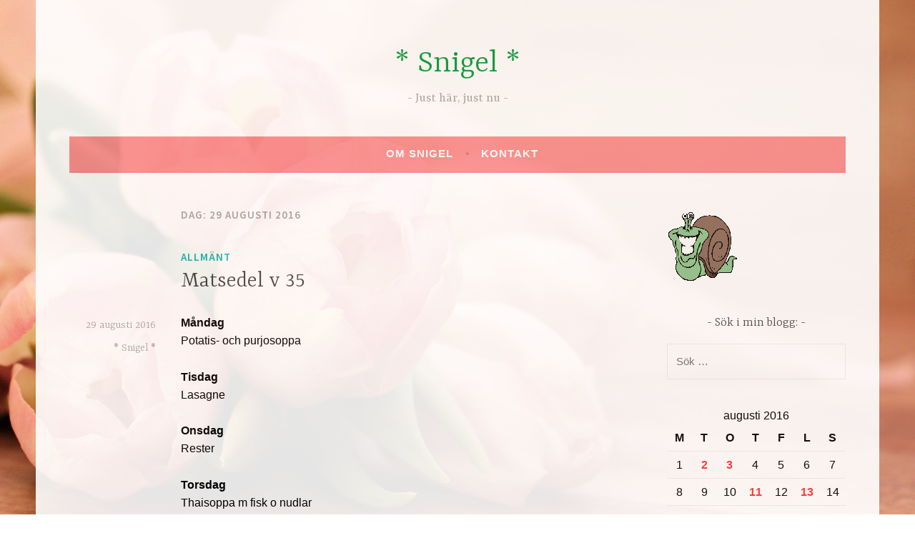

--- FILE ---
content_type: text/html; charset=UTF-8
request_url: https://snigelland.se/2016/08/29/
body_size: 11913
content:
<!DOCTYPE html>
<html lang="sv-SE">
<head>
<meta charset="UTF-8">
<meta name="viewport" content="width=device-width, initial-scale=1">
<link rel="profile" href="http://gmpg.org/xfn/11">

<title>29 augusti 2016 &#8211; * Snigel *</title>
<meta name='robots' content='max-image-preview:large' />
<link rel='dns-prefetch' href='//fonts.googleapis.com' />
<link rel="alternate" type="application/rss+xml" title="* Snigel * &raquo; Webbflöde" href="https://snigelland.se/feed/" />
<link rel="alternate" type="application/rss+xml" title="* Snigel * &raquo; Kommentarsflöde" href="https://snigelland.se/comments/feed/" />
<style id='wp-img-auto-sizes-contain-inline-css' type='text/css'>
img:is([sizes=auto i],[sizes^="auto," i]){contain-intrinsic-size:3000px 1500px}
/*# sourceURL=wp-img-auto-sizes-contain-inline-css */
</style>
<style id='wp-emoji-styles-inline-css' type='text/css'>

	img.wp-smiley, img.emoji {
		display: inline !important;
		border: none !important;
		box-shadow: none !important;
		height: 1em !important;
		width: 1em !important;
		margin: 0 0.07em !important;
		vertical-align: -0.1em !important;
		background: none !important;
		padding: 0 !important;
	}
/*# sourceURL=wp-emoji-styles-inline-css */
</style>
<style id='wp-block-library-inline-css' type='text/css'>
:root{--wp-block-synced-color:#7a00df;--wp-block-synced-color--rgb:122,0,223;--wp-bound-block-color:var(--wp-block-synced-color);--wp-editor-canvas-background:#ddd;--wp-admin-theme-color:#007cba;--wp-admin-theme-color--rgb:0,124,186;--wp-admin-theme-color-darker-10:#006ba1;--wp-admin-theme-color-darker-10--rgb:0,107,160.5;--wp-admin-theme-color-darker-20:#005a87;--wp-admin-theme-color-darker-20--rgb:0,90,135;--wp-admin-border-width-focus:2px}@media (min-resolution:192dpi){:root{--wp-admin-border-width-focus:1.5px}}.wp-element-button{cursor:pointer}:root .has-very-light-gray-background-color{background-color:#eee}:root .has-very-dark-gray-background-color{background-color:#313131}:root .has-very-light-gray-color{color:#eee}:root .has-very-dark-gray-color{color:#313131}:root .has-vivid-green-cyan-to-vivid-cyan-blue-gradient-background{background:linear-gradient(135deg,#00d084,#0693e3)}:root .has-purple-crush-gradient-background{background:linear-gradient(135deg,#34e2e4,#4721fb 50%,#ab1dfe)}:root .has-hazy-dawn-gradient-background{background:linear-gradient(135deg,#faaca8,#dad0ec)}:root .has-subdued-olive-gradient-background{background:linear-gradient(135deg,#fafae1,#67a671)}:root .has-atomic-cream-gradient-background{background:linear-gradient(135deg,#fdd79a,#004a59)}:root .has-nightshade-gradient-background{background:linear-gradient(135deg,#330968,#31cdcf)}:root .has-midnight-gradient-background{background:linear-gradient(135deg,#020381,#2874fc)}:root{--wp--preset--font-size--normal:16px;--wp--preset--font-size--huge:42px}.has-regular-font-size{font-size:1em}.has-larger-font-size{font-size:2.625em}.has-normal-font-size{font-size:var(--wp--preset--font-size--normal)}.has-huge-font-size{font-size:var(--wp--preset--font-size--huge)}.has-text-align-center{text-align:center}.has-text-align-left{text-align:left}.has-text-align-right{text-align:right}.has-fit-text{white-space:nowrap!important}#end-resizable-editor-section{display:none}.aligncenter{clear:both}.items-justified-left{justify-content:flex-start}.items-justified-center{justify-content:center}.items-justified-right{justify-content:flex-end}.items-justified-space-between{justify-content:space-between}.screen-reader-text{border:0;clip-path:inset(50%);height:1px;margin:-1px;overflow:hidden;padding:0;position:absolute;width:1px;word-wrap:normal!important}.screen-reader-text:focus{background-color:#ddd;clip-path:none;color:#444;display:block;font-size:1em;height:auto;left:5px;line-height:normal;padding:15px 23px 14px;text-decoration:none;top:5px;width:auto;z-index:100000}html :where(.has-border-color){border-style:solid}html :where([style*=border-top-color]){border-top-style:solid}html :where([style*=border-right-color]){border-right-style:solid}html :where([style*=border-bottom-color]){border-bottom-style:solid}html :where([style*=border-left-color]){border-left-style:solid}html :where([style*=border-width]){border-style:solid}html :where([style*=border-top-width]){border-top-style:solid}html :where([style*=border-right-width]){border-right-style:solid}html :where([style*=border-bottom-width]){border-bottom-style:solid}html :where([style*=border-left-width]){border-left-style:solid}html :where(img[class*=wp-image-]){height:auto;max-width:100%}:where(figure){margin:0 0 1em}html :where(.is-position-sticky){--wp-admin--admin-bar--position-offset:var(--wp-admin--admin-bar--height,0px)}@media screen and (max-width:600px){html :where(.is-position-sticky){--wp-admin--admin-bar--position-offset:0px}}

/*# sourceURL=wp-block-library-inline-css */
</style><style id='wp-block-paragraph-inline-css' type='text/css'>
.is-small-text{font-size:.875em}.is-regular-text{font-size:1em}.is-large-text{font-size:2.25em}.is-larger-text{font-size:3em}.has-drop-cap:not(:focus):first-letter{float:left;font-size:8.4em;font-style:normal;font-weight:100;line-height:.68;margin:.05em .1em 0 0;text-transform:uppercase}body.rtl .has-drop-cap:not(:focus):first-letter{float:none;margin-left:.1em}p.has-drop-cap.has-background{overflow:hidden}:root :where(p.has-background){padding:1.25em 2.375em}:where(p.has-text-color:not(.has-link-color)) a{color:inherit}p.has-text-align-left[style*="writing-mode:vertical-lr"],p.has-text-align-right[style*="writing-mode:vertical-rl"]{rotate:180deg}
/*# sourceURL=https://snigelland.se/wp-includes/blocks/paragraph/style.min.css */
</style>
<style id='global-styles-inline-css' type='text/css'>
:root{--wp--preset--aspect-ratio--square: 1;--wp--preset--aspect-ratio--4-3: 4/3;--wp--preset--aspect-ratio--3-4: 3/4;--wp--preset--aspect-ratio--3-2: 3/2;--wp--preset--aspect-ratio--2-3: 2/3;--wp--preset--aspect-ratio--16-9: 16/9;--wp--preset--aspect-ratio--9-16: 9/16;--wp--preset--color--black: #000000;--wp--preset--color--cyan-bluish-gray: #abb8c3;--wp--preset--color--white: #ffffff;--wp--preset--color--pale-pink: #f78da7;--wp--preset--color--vivid-red: #cf2e2e;--wp--preset--color--luminous-vivid-orange: #ff6900;--wp--preset--color--luminous-vivid-amber: #fcb900;--wp--preset--color--light-green-cyan: #7bdcb5;--wp--preset--color--vivid-green-cyan: #00d084;--wp--preset--color--pale-cyan-blue: #8ed1fc;--wp--preset--color--vivid-cyan-blue: #0693e3;--wp--preset--color--vivid-purple: #9b51e0;--wp--preset--gradient--vivid-cyan-blue-to-vivid-purple: linear-gradient(135deg,rgb(6,147,227) 0%,rgb(155,81,224) 100%);--wp--preset--gradient--light-green-cyan-to-vivid-green-cyan: linear-gradient(135deg,rgb(122,220,180) 0%,rgb(0,208,130) 100%);--wp--preset--gradient--luminous-vivid-amber-to-luminous-vivid-orange: linear-gradient(135deg,rgb(252,185,0) 0%,rgb(255,105,0) 100%);--wp--preset--gradient--luminous-vivid-orange-to-vivid-red: linear-gradient(135deg,rgb(255,105,0) 0%,rgb(207,46,46) 100%);--wp--preset--gradient--very-light-gray-to-cyan-bluish-gray: linear-gradient(135deg,rgb(238,238,238) 0%,rgb(169,184,195) 100%);--wp--preset--gradient--cool-to-warm-spectrum: linear-gradient(135deg,rgb(74,234,220) 0%,rgb(151,120,209) 20%,rgb(207,42,186) 40%,rgb(238,44,130) 60%,rgb(251,105,98) 80%,rgb(254,248,76) 100%);--wp--preset--gradient--blush-light-purple: linear-gradient(135deg,rgb(255,206,236) 0%,rgb(152,150,240) 100%);--wp--preset--gradient--blush-bordeaux: linear-gradient(135deg,rgb(254,205,165) 0%,rgb(254,45,45) 50%,rgb(107,0,62) 100%);--wp--preset--gradient--luminous-dusk: linear-gradient(135deg,rgb(255,203,112) 0%,rgb(199,81,192) 50%,rgb(65,88,208) 100%);--wp--preset--gradient--pale-ocean: linear-gradient(135deg,rgb(255,245,203) 0%,rgb(182,227,212) 50%,rgb(51,167,181) 100%);--wp--preset--gradient--electric-grass: linear-gradient(135deg,rgb(202,248,128) 0%,rgb(113,206,126) 100%);--wp--preset--gradient--midnight: linear-gradient(135deg,rgb(2,3,129) 0%,rgb(40,116,252) 100%);--wp--preset--font-size--small: 13px;--wp--preset--font-size--medium: 20px;--wp--preset--font-size--large: 36px;--wp--preset--font-size--x-large: 42px;--wp--preset--spacing--20: 0.44rem;--wp--preset--spacing--30: 0.67rem;--wp--preset--spacing--40: 1rem;--wp--preset--spacing--50: 1.5rem;--wp--preset--spacing--60: 2.25rem;--wp--preset--spacing--70: 3.38rem;--wp--preset--spacing--80: 5.06rem;--wp--preset--shadow--natural: 6px 6px 9px rgba(0, 0, 0, 0.2);--wp--preset--shadow--deep: 12px 12px 50px rgba(0, 0, 0, 0.4);--wp--preset--shadow--sharp: 6px 6px 0px rgba(0, 0, 0, 0.2);--wp--preset--shadow--outlined: 6px 6px 0px -3px rgb(255, 255, 255), 6px 6px rgb(0, 0, 0);--wp--preset--shadow--crisp: 6px 6px 0px rgb(0, 0, 0);}:where(.is-layout-flex){gap: 0.5em;}:where(.is-layout-grid){gap: 0.5em;}body .is-layout-flex{display: flex;}.is-layout-flex{flex-wrap: wrap;align-items: center;}.is-layout-flex > :is(*, div){margin: 0;}body .is-layout-grid{display: grid;}.is-layout-grid > :is(*, div){margin: 0;}:where(.wp-block-columns.is-layout-flex){gap: 2em;}:where(.wp-block-columns.is-layout-grid){gap: 2em;}:where(.wp-block-post-template.is-layout-flex){gap: 1.25em;}:where(.wp-block-post-template.is-layout-grid){gap: 1.25em;}.has-black-color{color: var(--wp--preset--color--black) !important;}.has-cyan-bluish-gray-color{color: var(--wp--preset--color--cyan-bluish-gray) !important;}.has-white-color{color: var(--wp--preset--color--white) !important;}.has-pale-pink-color{color: var(--wp--preset--color--pale-pink) !important;}.has-vivid-red-color{color: var(--wp--preset--color--vivid-red) !important;}.has-luminous-vivid-orange-color{color: var(--wp--preset--color--luminous-vivid-orange) !important;}.has-luminous-vivid-amber-color{color: var(--wp--preset--color--luminous-vivid-amber) !important;}.has-light-green-cyan-color{color: var(--wp--preset--color--light-green-cyan) !important;}.has-vivid-green-cyan-color{color: var(--wp--preset--color--vivid-green-cyan) !important;}.has-pale-cyan-blue-color{color: var(--wp--preset--color--pale-cyan-blue) !important;}.has-vivid-cyan-blue-color{color: var(--wp--preset--color--vivid-cyan-blue) !important;}.has-vivid-purple-color{color: var(--wp--preset--color--vivid-purple) !important;}.has-black-background-color{background-color: var(--wp--preset--color--black) !important;}.has-cyan-bluish-gray-background-color{background-color: var(--wp--preset--color--cyan-bluish-gray) !important;}.has-white-background-color{background-color: var(--wp--preset--color--white) !important;}.has-pale-pink-background-color{background-color: var(--wp--preset--color--pale-pink) !important;}.has-vivid-red-background-color{background-color: var(--wp--preset--color--vivid-red) !important;}.has-luminous-vivid-orange-background-color{background-color: var(--wp--preset--color--luminous-vivid-orange) !important;}.has-luminous-vivid-amber-background-color{background-color: var(--wp--preset--color--luminous-vivid-amber) !important;}.has-light-green-cyan-background-color{background-color: var(--wp--preset--color--light-green-cyan) !important;}.has-vivid-green-cyan-background-color{background-color: var(--wp--preset--color--vivid-green-cyan) !important;}.has-pale-cyan-blue-background-color{background-color: var(--wp--preset--color--pale-cyan-blue) !important;}.has-vivid-cyan-blue-background-color{background-color: var(--wp--preset--color--vivid-cyan-blue) !important;}.has-vivid-purple-background-color{background-color: var(--wp--preset--color--vivid-purple) !important;}.has-black-border-color{border-color: var(--wp--preset--color--black) !important;}.has-cyan-bluish-gray-border-color{border-color: var(--wp--preset--color--cyan-bluish-gray) !important;}.has-white-border-color{border-color: var(--wp--preset--color--white) !important;}.has-pale-pink-border-color{border-color: var(--wp--preset--color--pale-pink) !important;}.has-vivid-red-border-color{border-color: var(--wp--preset--color--vivid-red) !important;}.has-luminous-vivid-orange-border-color{border-color: var(--wp--preset--color--luminous-vivid-orange) !important;}.has-luminous-vivid-amber-border-color{border-color: var(--wp--preset--color--luminous-vivid-amber) !important;}.has-light-green-cyan-border-color{border-color: var(--wp--preset--color--light-green-cyan) !important;}.has-vivid-green-cyan-border-color{border-color: var(--wp--preset--color--vivid-green-cyan) !important;}.has-pale-cyan-blue-border-color{border-color: var(--wp--preset--color--pale-cyan-blue) !important;}.has-vivid-cyan-blue-border-color{border-color: var(--wp--preset--color--vivid-cyan-blue) !important;}.has-vivid-purple-border-color{border-color: var(--wp--preset--color--vivid-purple) !important;}.has-vivid-cyan-blue-to-vivid-purple-gradient-background{background: var(--wp--preset--gradient--vivid-cyan-blue-to-vivid-purple) !important;}.has-light-green-cyan-to-vivid-green-cyan-gradient-background{background: var(--wp--preset--gradient--light-green-cyan-to-vivid-green-cyan) !important;}.has-luminous-vivid-amber-to-luminous-vivid-orange-gradient-background{background: var(--wp--preset--gradient--luminous-vivid-amber-to-luminous-vivid-orange) !important;}.has-luminous-vivid-orange-to-vivid-red-gradient-background{background: var(--wp--preset--gradient--luminous-vivid-orange-to-vivid-red) !important;}.has-very-light-gray-to-cyan-bluish-gray-gradient-background{background: var(--wp--preset--gradient--very-light-gray-to-cyan-bluish-gray) !important;}.has-cool-to-warm-spectrum-gradient-background{background: var(--wp--preset--gradient--cool-to-warm-spectrum) !important;}.has-blush-light-purple-gradient-background{background: var(--wp--preset--gradient--blush-light-purple) !important;}.has-blush-bordeaux-gradient-background{background: var(--wp--preset--gradient--blush-bordeaux) !important;}.has-luminous-dusk-gradient-background{background: var(--wp--preset--gradient--luminous-dusk) !important;}.has-pale-ocean-gradient-background{background: var(--wp--preset--gradient--pale-ocean) !important;}.has-electric-grass-gradient-background{background: var(--wp--preset--gradient--electric-grass) !important;}.has-midnight-gradient-background{background: var(--wp--preset--gradient--midnight) !important;}.has-small-font-size{font-size: var(--wp--preset--font-size--small) !important;}.has-medium-font-size{font-size: var(--wp--preset--font-size--medium) !important;}.has-large-font-size{font-size: var(--wp--preset--font-size--large) !important;}.has-x-large-font-size{font-size: var(--wp--preset--font-size--x-large) !important;}
/*# sourceURL=global-styles-inline-css */
</style>

<style id='classic-theme-styles-inline-css' type='text/css'>
/*! This file is auto-generated */
.wp-block-button__link{color:#fff;background-color:#32373c;border-radius:9999px;box-shadow:none;text-decoration:none;padding:calc(.667em + 2px) calc(1.333em + 2px);font-size:1.125em}.wp-block-file__button{background:#32373c;color:#fff;text-decoration:none}
/*# sourceURL=/wp-includes/css/classic-themes.min.css */
</style>
<link rel='stylesheet' id='contact-form-7-css' href='https://snigelland.se/wp-content/plugins/contact-form-7/includes/css/styles.css?ver=6.1.4' type='text/css' media='all' />
<link rel='stylesheet' id='dara-style-css' href='https://snigelland.se/wp-content/themes/dara/style.css?ver=6.9' type='text/css' media='all' />
<link rel='stylesheet' id='dara-fonts-css' href='https://fonts.googleapis.com/css?family=Source+Sans+Pro%3A300%2C300italic%2C400%2C400italic%2C600%7CYrsa%3A300%2C400%2C700&#038;subset=latin%2Clatin-ext' type='text/css' media='all' />
<link rel='stylesheet' id='genericons-css' href='https://snigelland.se/wp-content/themes/dara/assets/genericons/genericons.css?ver=3.4.1' type='text/css' media='all' />
<link rel='stylesheet' id='__EPYT__style-css' href='https://snigelland.se/wp-content/plugins/youtube-embed-plus/styles/ytprefs.min.css?ver=14.2.4' type='text/css' media='all' />
<style id='__EPYT__style-inline-css' type='text/css'>

                .epyt-gallery-thumb {
                        width: 33.333%;
                }
                
/*# sourceURL=__EPYT__style-inline-css */
</style>
<script type="text/javascript" src="https://snigelland.se/wp-includes/js/jquery/jquery.min.js?ver=3.7.1" id="jquery-core-js"></script>
<script type="text/javascript" src="https://snigelland.se/wp-includes/js/jquery/jquery-migrate.min.js?ver=3.4.1" id="jquery-migrate-js"></script>
<script type="text/javascript" id="__ytprefs__-js-extra">
/* <![CDATA[ */
var _EPYT_ = {"ajaxurl":"https://snigelland.se/wp-admin/admin-ajax.php","security":"72fac8a9cd","gallery_scrolloffset":"20","eppathtoscripts":"https://snigelland.se/wp-content/plugins/youtube-embed-plus/scripts/","eppath":"https://snigelland.se/wp-content/plugins/youtube-embed-plus/","epresponsiveselector":"[\"iframe.__youtube_prefs_widget__\"]","epdovol":"1","version":"14.2.4","evselector":"iframe.__youtube_prefs__[src], iframe[src*=\"youtube.com/embed/\"], iframe[src*=\"youtube-nocookie.com/embed/\"]","ajax_compat":"","maxres_facade":"eager","ytapi_load":"light","pause_others":"","stopMobileBuffer":"1","facade_mode":"","not_live_on_channel":""};
//# sourceURL=__ytprefs__-js-extra
/* ]]> */
</script>
<script type="text/javascript" src="https://snigelland.se/wp-content/plugins/youtube-embed-plus/scripts/ytprefs.min.js?ver=14.2.4" id="__ytprefs__-js"></script>
<link rel="https://api.w.org/" href="https://snigelland.se/wp-json/" /><link rel="EditURI" type="application/rsd+xml" title="RSD" href="https://snigelland.se/xmlrpc.php?rsd" />
<meta name="generator" content="WordPress 6.9" />
		<!-- Start of StatCounter Code -->
		<script>
			<!--
			var sc_project=7299306;
			var sc_security="3144191e";
					</script>
        <script type="text/javascript" src="https://www.statcounter.com/counter/counter.js" async></script>
		<noscript><div class="statcounter"><a title="web analytics" href="https://statcounter.com/"><img class="statcounter" src="https://c.statcounter.com/7299306/0/3144191e/0/" alt="web analytics" /></a></div></noscript>
		<!-- End of StatCounter Code -->
		<style type="text/css">.recentcomments a{display:inline !important;padding:0 !important;margin:0 !important;}</style>	<style type="text/css">
			.site-title a {
			color: #039e3b;
		}
		</style>
	<style type="text/css" id="custom-background-css">
body.custom-background { background-color: #ffffff; background-image: url("https://snigelland.se/wp-content/uploads/2020/01/bg1-tulips.jpg"); background-position: left top; background-size: cover; background-repeat: no-repeat; background-attachment: fixed; }
</style>
			<style type="text/css" id="wp-custom-css">
			a {
	color: #ff3333;
	text-decoration: none;
}
a:hover,
a:focus,
a:active {
	color: #ff3333;
	text-decoration: underline;
}
a img {
	border: #ff3333 1px; 
}
body,
button,
input,
select,
textarea {
	color: #000000;
	font-family: "Verdana", Helvetica, sans-serif;
	font-size: 16px; 
	font-weight: 300; 
	line-height: 1.6; 
}
hr {
	border: 0;
	height: 1px;
	margin: 1.6em 0;
	background-color: #a9a9a9; 
}
.main-navigation {
	background-color: #fa8e8e;
	border-bottom: 2px solid rgba(0, 0, 0, 0.03);
	color: #fff;
	display: block;
	padding: 0 1em;
}
.site-content,
.attachment.page .site-content, 
.site-header, .site-footer {
	background-color: #fff;
	padding: 1.6em 4%;
	opacity: 0.9; 
}
.footer-widget-area {
	background-color: #ffffff;
	border-top: 1px solid #eee;
	padding: 3.2em 4% 1.6em;
	margin: 0; 
	opacity: 0.9; 
}
img { 
	opacity: 1; 
	}
		</style>
		</head>

<body class="archive date custom-background wp-theme-dara hfeed not-multi-author display-header-text">
<div id="page" class="site">
	<a class="skip-link screen-reader-text" href="#content">Hoppa till innehåll</a>

	<header id="masthead" class="site-header" role="banner">

		
				<div class="site-branding">
										<p class="site-title"><a href="https://snigelland.se/" rel="home">* Snigel *</a></p>
							<p class="site-description">Just här, just nu</p>
			
					</div><!-- .site-branding -->

		<nav id="site-navigation" class="main-navigation" role="navigation">
	<button class="menu-toggle" aria-controls="top-menu" aria-expanded="false">Meny</button>
	<div id="top-menu" class="menu"><ul>
<li class="page_item page-item-2"><a href="https://snigelland.se/om/">Om Snigel</a></li>
<li class="page_item page-item-1294"><a href="https://snigelland.se/kontakt/">Kontakt</a></li>
</ul></div>
	</nav>

	</header>

	
	<div id="content" class="site-content">

	<div id="primary" class="content-area">
		<main id="main" class="site-main" role="main">

		
			<header class="page-header">
				<h1 class="page-title">Dag: <span>29 augusti 2016</span></h1>			</header>
			
<article id="post-14583" class="post-14583 post type-post status-publish format-standard hentry category-allmant without-featured-image">
	
	<header class="entry-header">
		<span class="cat-links"><a href="https://snigelland.se/category/allmant/" rel="category tag">Allmänt</a></span><h2 class="entry-title"><a href="https://snigelland.se/2016/08/29/matsedel-v-35/" rel="bookmark">Matsedel v 35</a></h2>	</header>

	<div class="entry-body">
							<div class="entry-meta">
			<span class="posted-on"><a href="https://snigelland.se/2016/08/29/matsedel-v-35/" rel="bookmark"><time class="entry-date published" datetime="2016-08-29T08:09:47+02:00">29 augusti 2016</time><time class="updated" datetime="2016-09-01T11:08:21+02:00">01 september 2016</time></a></span><span class="byline"> <span class="author vcard"><a class="url fn n" href="https://snigelland.se/author/admin/">* Snigel *</a></span></span>		</div><!-- .entry-meta -->		
		<div class="entry-content">
			<p><strong>Måndag</strong><br />
Potatis- och purjosoppa</p>
<p><strong>Tisdag</strong><br />
Lasagne</p>
<p><strong>Onsdag</strong><br />
Rester</p>
<p><strong>Torsdag</strong><br />
Thaisoppa m fisk o nudlar</p>
<p><strong>Fredag</strong><br />
Ugnskotlett m klyftpot</p>
		</div>

			<footer class="entry-footer">
			</footer><!-- .entry-footer -->
		
	</div><!-- .entry-body -->
</article><!-- #post-## -->

<article id="post-14581" class="post-14581 post type-post status-publish format-standard hentry category-allmant category-foto without-featured-image">
	
	<header class="entry-header">
		<span class="cat-links"><a href="https://snigelland.se/category/allmant/" rel="category tag">Allmänt</a>, <a href="https://snigelland.se/category/foto/" rel="category tag">Foto</a></span><h2 class="entry-title"><a href="https://snigelland.se/2016/08/29/snart-sa/" rel="bookmark">Snart så</a></h2>	</header>

	<div class="entry-body">
							<div class="entry-meta">
			<span class="posted-on"><a href="https://snigelland.se/2016/08/29/snart-sa/" rel="bookmark"><time class="entry-date published updated" datetime="2016-08-29T08:04:31+02:00">29 augusti 2016</time></a></span><span class="byline"> <span class="author vcard"><a class="url fn n" href="https://snigelland.se/author/admin/">* Snigel *</a></span></span>		</div><!-- .entry-meta -->		
		<div class="entry-content">
			<p><img fetchpriority="high" decoding="async" class="aligncenter size-medium wp-image-14580" src="https://snigelland.se/wp-content/uploads/2016/08/20160829_072514-500x281.jpg" alt="20160829_072514" width="500" height="281" srcset="https://snigelland.se/wp-content/uploads/2016/08/20160829_072514-500x281.jpg 500w, https://snigelland.se/wp-content/uploads/2016/08/20160829_072514-200x113.jpg 200w, https://snigelland.se/wp-content/uploads/2016/08/20160829_072514-1024x576.jpg 1024w, https://snigelland.se/wp-content/uploads/2016/08/20160829_072514-1200x675.jpg 1200w" sizes="(max-width: 500px) 100vw, 500px" />I morse var det bara fukt på bilrutorna (ni ser väl zickzackmönstret jag ritat med fingret bredvid torkarens nedre del?) men det kan bli frost vilken dag som helst, även hos mig. Jag hör att det redan frostat hos andra, men jag har klarat mig hittills. (Jag fick skrapa sidorutorna i alla fall, för att få bort vattnet, så jag kunde se något i korsningarna.)</p>
<p>Planerade veckans matsedel redan förra veckan (!!!) men det kan bli ändringar &#8211; som vanligt. Jag brukar ju utgå ifrån vad som är på extrapris innevarande vecka, men har inte tillgång till reklambladet förrän idag. Under helgen har jag skrivit upp en del varor som tagit slut hemma hos mig eller åtminstone snart gör det.</p>
<p>Dagens väder verkar bli soligt, men kallt. Det beror på de kalla nätterna. Flera nätter i rad har det bara varit någon plusgrad hos mig, och &#8211; som jag skrev tidigare &#8211; på vissa ställen har det redan varit frost. Brukar inte augusti räknas som sommarmånad? Vissa år har det ju varit varmt långt in i september, eller minns jag fel?</p>
<p>[tags]höst, skrapa bilrutor, matsedel, kalla nätter[/tags]</p>
		</div>

			<footer class="entry-footer">
			</footer><!-- .entry-footer -->
		
	</div><!-- .entry-body -->
</article><!-- #post-## -->

		</main>
	</div>

<aside id="secondary" class="widget-area" role="complementary">
	<aside id="simpleimage-2" class="widget widget_simpleimage">

	<p class="simple-image">
		<img width="100" height="100" src="https://snigelland.se/wp-content/uploads/2013/08/snigel_100x100.gif" class="attachment-full size-full" alt="" decoding="async" loading="lazy" />	</p>


</aside><aside id="search-2" class="widget widget_search"><h3 class="widget-title">Sök i min blogg:</h3><form role="search" method="get" class="search-form" action="https://snigelland.se/">
				<label>
					<span class="screen-reader-text">Sök efter:</span>
					<input type="search" class="search-field" placeholder="Sök …" value="" name="s" />
				</label>
				<input type="submit" class="search-submit" value="Sök" />
			</form></aside><aside id="calendar-3" class="widget widget_calendar"><div id="calendar_wrap" class="calendar_wrap"><table id="wp-calendar" class="wp-calendar-table">
	<caption>augusti 2016</caption>
	<thead>
	<tr>
		<th scope="col" aria-label="måndag">M</th>
		<th scope="col" aria-label="tisdag">T</th>
		<th scope="col" aria-label="onsdag">O</th>
		<th scope="col" aria-label="torsdag">T</th>
		<th scope="col" aria-label="fredag">F</th>
		<th scope="col" aria-label="lördag">L</th>
		<th scope="col" aria-label="söndag">S</th>
	</tr>
	</thead>
	<tbody>
	<tr><td>1</td><td><a href="https://snigelland.se/2016/08/02/" aria-label="Inlägg publicerade den 2 August 2016">2</a></td><td><a href="https://snigelland.se/2016/08/03/" aria-label="Inlägg publicerade den 3 August 2016">3</a></td><td>4</td><td>5</td><td>6</td><td>7</td>
	</tr>
	<tr>
		<td>8</td><td>9</td><td>10</td><td><a href="https://snigelland.se/2016/08/11/" aria-label="Inlägg publicerade den 11 August 2016">11</a></td><td>12</td><td><a href="https://snigelland.se/2016/08/13/" aria-label="Inlägg publicerade den 13 August 2016">13</a></td><td>14</td>
	</tr>
	<tr>
		<td><a href="https://snigelland.se/2016/08/15/" aria-label="Inlägg publicerade den 15 August 2016">15</a></td><td><a href="https://snigelland.se/2016/08/16/" aria-label="Inlägg publicerade den 16 August 2016">16</a></td><td><a href="https://snigelland.se/2016/08/17/" aria-label="Inlägg publicerade den 17 August 2016">17</a></td><td><a href="https://snigelland.se/2016/08/18/" aria-label="Inlägg publicerade den 18 August 2016">18</a></td><td><a href="https://snigelland.se/2016/08/19/" aria-label="Inlägg publicerade den 19 August 2016">19</a></td><td>20</td><td><a href="https://snigelland.se/2016/08/21/" aria-label="Inlägg publicerade den 21 August 2016">21</a></td>
	</tr>
	<tr>
		<td><a href="https://snigelland.se/2016/08/22/" aria-label="Inlägg publicerade den 22 August 2016">22</a></td><td><a href="https://snigelland.se/2016/08/23/" aria-label="Inlägg publicerade den 23 August 2016">23</a></td><td><a href="https://snigelland.se/2016/08/24/" aria-label="Inlägg publicerade den 24 August 2016">24</a></td><td><a href="https://snigelland.se/2016/08/25/" aria-label="Inlägg publicerade den 25 August 2016">25</a></td><td><a href="https://snigelland.se/2016/08/26/" aria-label="Inlägg publicerade den 26 August 2016">26</a></td><td><a href="https://snigelland.se/2016/08/27/" aria-label="Inlägg publicerade den 27 August 2016">27</a></td><td><a href="https://snigelland.se/2016/08/28/" aria-label="Inlägg publicerade den 28 August 2016">28</a></td>
	</tr>
	<tr>
		<td><a href="https://snigelland.se/2016/08/29/" aria-label="Inlägg publicerade den 29 August 2016">29</a></td><td><a href="https://snigelland.se/2016/08/30/" aria-label="Inlägg publicerade den 30 August 2016">30</a></td><td><a href="https://snigelland.se/2016/08/31/" aria-label="Inlägg publicerade den 31 August 2016">31</a></td>
		<td class="pad" colspan="4">&nbsp;</td>
	</tr>
	</tbody>
	</table><nav aria-label="Föregående och nästa månad" class="wp-calendar-nav">
		<span class="wp-calendar-nav-prev"><a href="https://snigelland.se/2016/07/">&laquo; jul</a></span>
		<span class="pad">&nbsp;</span>
		<span class="wp-calendar-nav-next"><a href="https://snigelland.se/2016/09/">sep &raquo;</a></span>
	</nav></div></aside><aside id="recent-comments-2" class="widget widget_recent_comments"><h3 class="widget-title">Senaste kommentarer</h3><ul id="recentcomments"><li class="recentcomments"><span class="comment-author-link">* Snigel *</span> om <a href="https://snigelland.se/2026/01/08/stoppat-skrapet/#comment-16200">Stoppat skräpet</a></li><li class="recentcomments"><span class="comment-author-link">Ann-Mari</span> om <a href="https://snigelland.se/2026/01/08/stoppat-skrapet/#comment-16199">Stoppat skräpet</a></li><li class="recentcomments"><span class="comment-author-link">* Snigel *</span> om <a href="https://snigelland.se/2026/01/08/stoppat-skrapet/#comment-16198">Stoppat skräpet</a></li><li class="recentcomments"><span class="comment-author-link">Ann-Mari</span> om <a href="https://snigelland.se/2026/01/08/stoppat-skrapet/#comment-16193">Stoppat skräpet</a></li><li class="recentcomments"><span class="comment-author-link">* Snigel *</span> om <a href="https://snigelland.se/2026/01/08/stoppat-skrapet/#comment-16192">Stoppat skräpet</a></li><li class="recentcomments"><span class="comment-author-link">Ann-Mari</span> om <a href="https://snigelland.se/2026/01/08/stoppat-skrapet/#comment-16191">Stoppat skräpet</a></li><li class="recentcomments"><span class="comment-author-link">* Snigel *</span> om <a href="https://snigelland.se/2025/12/29/klamdag-3/#comment-16157">Klämdag</a></li><li class="recentcomments"><span class="comment-author-link"><a href="https://astanet.se" class="url" rel="ugc external nofollow">Asta</a></span> om <a href="https://snigelland.se/2025/12/29/klamdag-3/#comment-16149">Klämdag</a></li><li class="recentcomments"><span class="comment-author-link">* Snigel *</span> om <a href="https://snigelland.se/2025/12/09/uppehall-3/#comment-16001">Uppehåll</a></li><li class="recentcomments"><span class="comment-author-link"><a href="https://astanet.se" class="url" rel="ugc external nofollow">Asta</a></span> om <a href="https://snigelland.se/2025/12/09/uppehall-3/#comment-15993">Uppehåll</a></li></ul></aside><aside id="block-16" class="widget widget_block widget_text">
<p><strong>Matsedel </strong></p>
</aside><aside id="block-17" class="widget widget_block widget_text">
<p><strong>Måndag </strong><br>Spansk kycklinggryta m ris</p>
</aside><aside id="block-18" class="widget widget_block widget_text">
<p><strong>Tisdag</strong><br>Rester</p>
</aside><aside id="block-19" class="widget widget_block widget_text">
<p><strong>Onsdag</strong><br>Ugnskorv m grönsaksgratäng</p>
</aside><aside id="block-20" class="widget widget_block widget_text">
<p><strong>Torsdag</strong><br>Rester</p>
</aside><aside id="block-21" class="widget widget_block widget_text">
<p><strong>Fredag </strong><br>Mer rester? </p>
</aside></aside>

	</div>

	
<div id="tertiary" class="widget-area footer-widget-area" role="complementary">
		<div id="widget-area-2" class="widget-area">
		<aside id="categories-348658894" class="widget widget_categories"><h3 class="widget-title">Kategorier</h3><form action="https://snigelland.se" method="get"><label class="screen-reader-text" for="cat">Kategorier</label><select  name='cat' id='cat' class='postform'>
	<option value='-1'>Välj kategori</option>
	<option class="level-0" value="1">Allmänt</option>
	<option class="level-0" value="11">Dagens outfit</option>
	<option class="level-0" value="7">Foto</option>
	<option class="level-0" value="6">Katter</option>
	<option class="level-0" value="51">Matsedel</option>
	<option class="level-0" value="8">Utmaningar</option>
	<option class="level-0" value="5">YouTube</option>
</select>
</form><script type="text/javascript">
/* <![CDATA[ */

( ( dropdownId ) => {
	const dropdown = document.getElementById( dropdownId );
	function onSelectChange() {
		setTimeout( () => {
			if ( 'escape' === dropdown.dataset.lastkey ) {
				return;
			}
			if ( dropdown.value && parseInt( dropdown.value ) > 0 && dropdown instanceof HTMLSelectElement ) {
				dropdown.parentElement.submit();
			}
		}, 250 );
	}
	function onKeyUp( event ) {
		if ( 'Escape' === event.key ) {
			dropdown.dataset.lastkey = 'escape';
		} else {
			delete dropdown.dataset.lastkey;
		}
	}
	function onClick() {
		delete dropdown.dataset.lastkey;
	}
	dropdown.addEventListener( 'keyup', onKeyUp );
	dropdown.addEventListener( 'click', onClick );
	dropdown.addEventListener( 'change', onSelectChange );
})( "cat" );

//# sourceURL=WP_Widget_Categories%3A%3Awidget
/* ]]> */
</script>
</aside>	</div><!-- #widget-area-2 -->
	
		<div id="widget-area-3" class="widget-area">
		<aside id="pages-5" class="widget widget_pages"><h3 class="widget-title">Sidor</h3>
			<ul>
				<li class="page_item page-item-2"><a href="https://snigelland.se/om/">Om Snigel</a></li>
<li class="page_item page-item-1294"><a href="https://snigelland.se/kontakt/">Kontakt</a></li>
			</ul>

			</aside>	</div><!-- #widget-area-3 -->
	
		<div id="widget-area-4" class="widget-area">
		<aside id="archives-5" class="widget widget_archive"><h3 class="widget-title">Arkiv</h3>		<label class="screen-reader-text" for="archives-dropdown-5">Arkiv</label>
		<select id="archives-dropdown-5" name="archive-dropdown">
			
			<option value="">Välj månad</option>
				<option value='https://snigelland.se/2026/01/'> januari 2026 </option>
	<option value='https://snigelland.se/2025/12/'> december 2025 </option>
	<option value='https://snigelland.se/2025/11/'> november 2025 </option>
	<option value='https://snigelland.se/2025/10/'> oktober 2025 </option>
	<option value='https://snigelland.se/2025/09/'> september 2025 </option>
	<option value='https://snigelland.se/2025/08/'> augusti 2025 </option>
	<option value='https://snigelland.se/2025/07/'> juli 2025 </option>
	<option value='https://snigelland.se/2025/06/'> juni 2025 </option>
	<option value='https://snigelland.se/2025/05/'> maj 2025 </option>
	<option value='https://snigelland.se/2025/04/'> april 2025 </option>
	<option value='https://snigelland.se/2025/03/'> mars 2025 </option>
	<option value='https://snigelland.se/2025/02/'> februari 2025 </option>
	<option value='https://snigelland.se/2025/01/'> januari 2025 </option>
	<option value='https://snigelland.se/2024/12/'> december 2024 </option>
	<option value='https://snigelland.se/2024/11/'> november 2024 </option>
	<option value='https://snigelland.se/2024/10/'> oktober 2024 </option>
	<option value='https://snigelland.se/2024/09/'> september 2024 </option>
	<option value='https://snigelland.se/2024/08/'> augusti 2024 </option>
	<option value='https://snigelland.se/2024/07/'> juli 2024 </option>
	<option value='https://snigelland.se/2024/06/'> juni 2024 </option>
	<option value='https://snigelland.se/2024/05/'> maj 2024 </option>
	<option value='https://snigelland.se/2024/04/'> april 2024 </option>
	<option value='https://snigelland.se/2024/03/'> mars 2024 </option>
	<option value='https://snigelland.se/2024/02/'> februari 2024 </option>
	<option value='https://snigelland.se/2024/01/'> januari 2024 </option>
	<option value='https://snigelland.se/2023/12/'> december 2023 </option>
	<option value='https://snigelland.se/2023/11/'> november 2023 </option>
	<option value='https://snigelland.se/2023/10/'> oktober 2023 </option>
	<option value='https://snigelland.se/2023/09/'> september 2023 </option>
	<option value='https://snigelland.se/2023/08/'> augusti 2023 </option>
	<option value='https://snigelland.se/2023/07/'> juli 2023 </option>
	<option value='https://snigelland.se/2023/06/'> juni 2023 </option>
	<option value='https://snigelland.se/2023/05/'> maj 2023 </option>
	<option value='https://snigelland.se/2023/04/'> april 2023 </option>
	<option value='https://snigelland.se/2023/03/'> mars 2023 </option>
	<option value='https://snigelland.se/2023/02/'> februari 2023 </option>
	<option value='https://snigelland.se/2023/01/'> januari 2023 </option>
	<option value='https://snigelland.se/2022/12/'> december 2022 </option>
	<option value='https://snigelland.se/2022/11/'> november 2022 </option>
	<option value='https://snigelland.se/2022/10/'> oktober 2022 </option>
	<option value='https://snigelland.se/2022/09/'> september 2022 </option>
	<option value='https://snigelland.se/2022/08/'> augusti 2022 </option>
	<option value='https://snigelland.se/2022/07/'> juli 2022 </option>
	<option value='https://snigelland.se/2022/06/'> juni 2022 </option>
	<option value='https://snigelland.se/2022/05/'> maj 2022 </option>
	<option value='https://snigelland.se/2022/04/'> april 2022 </option>
	<option value='https://snigelland.se/2022/03/'> mars 2022 </option>
	<option value='https://snigelland.se/2022/02/'> februari 2022 </option>
	<option value='https://snigelland.se/2022/01/'> januari 2022 </option>
	<option value='https://snigelland.se/2021/12/'> december 2021 </option>
	<option value='https://snigelland.se/2021/11/'> november 2021 </option>
	<option value='https://snigelland.se/2021/10/'> oktober 2021 </option>
	<option value='https://snigelland.se/2021/09/'> september 2021 </option>
	<option value='https://snigelland.se/2021/08/'> augusti 2021 </option>
	<option value='https://snigelland.se/2021/07/'> juli 2021 </option>
	<option value='https://snigelland.se/2021/06/'> juni 2021 </option>
	<option value='https://snigelland.se/2021/05/'> maj 2021 </option>
	<option value='https://snigelland.se/2021/04/'> april 2021 </option>
	<option value='https://snigelland.se/2021/03/'> mars 2021 </option>
	<option value='https://snigelland.se/2021/02/'> februari 2021 </option>
	<option value='https://snigelland.se/2021/01/'> januari 2021 </option>
	<option value='https://snigelland.se/2020/12/'> december 2020 </option>
	<option value='https://snigelland.se/2020/11/'> november 2020 </option>
	<option value='https://snigelland.se/2020/10/'> oktober 2020 </option>
	<option value='https://snigelland.se/2020/09/'> september 2020 </option>
	<option value='https://snigelland.se/2020/08/'> augusti 2020 </option>
	<option value='https://snigelland.se/2020/07/'> juli 2020 </option>
	<option value='https://snigelland.se/2020/06/'> juni 2020 </option>
	<option value='https://snigelland.se/2020/05/'> maj 2020 </option>
	<option value='https://snigelland.se/2020/04/'> april 2020 </option>
	<option value='https://snigelland.se/2020/03/'> mars 2020 </option>
	<option value='https://snigelland.se/2020/02/'> februari 2020 </option>
	<option value='https://snigelland.se/2020/01/'> januari 2020 </option>
	<option value='https://snigelland.se/2019/12/'> december 2019 </option>
	<option value='https://snigelland.se/2019/11/'> november 2019 </option>
	<option value='https://snigelland.se/2019/10/'> oktober 2019 </option>
	<option value='https://snigelland.se/2019/09/'> september 2019 </option>
	<option value='https://snigelland.se/2019/08/'> augusti 2019 </option>
	<option value='https://snigelland.se/2019/07/'> juli 2019 </option>
	<option value='https://snigelland.se/2019/06/'> juni 2019 </option>
	<option value='https://snigelland.se/2019/05/'> maj 2019 </option>
	<option value='https://snigelland.se/2019/04/'> april 2019 </option>
	<option value='https://snigelland.se/2019/03/'> mars 2019 </option>
	<option value='https://snigelland.se/2019/02/'> februari 2019 </option>
	<option value='https://snigelland.se/2019/01/'> januari 2019 </option>
	<option value='https://snigelland.se/2018/12/'> december 2018 </option>
	<option value='https://snigelland.se/2018/11/'> november 2018 </option>
	<option value='https://snigelland.se/2018/10/'> oktober 2018 </option>
	<option value='https://snigelland.se/2018/09/'> september 2018 </option>
	<option value='https://snigelland.se/2018/08/'> augusti 2018 </option>
	<option value='https://snigelland.se/2018/07/'> juli 2018 </option>
	<option value='https://snigelland.se/2018/06/'> juni 2018 </option>
	<option value='https://snigelland.se/2018/05/'> maj 2018 </option>
	<option value='https://snigelland.se/2018/04/'> april 2018 </option>
	<option value='https://snigelland.se/2018/03/'> mars 2018 </option>
	<option value='https://snigelland.se/2018/02/'> februari 2018 </option>
	<option value='https://snigelland.se/2018/01/'> januari 2018 </option>
	<option value='https://snigelland.se/2017/12/'> december 2017 </option>
	<option value='https://snigelland.se/2017/11/'> november 2017 </option>
	<option value='https://snigelland.se/2017/10/'> oktober 2017 </option>
	<option value='https://snigelland.se/2017/09/'> september 2017 </option>
	<option value='https://snigelland.se/2017/08/'> augusti 2017 </option>
	<option value='https://snigelland.se/2017/07/'> juli 2017 </option>
	<option value='https://snigelland.se/2017/06/'> juni 2017 </option>
	<option value='https://snigelland.se/2017/05/'> maj 2017 </option>
	<option value='https://snigelland.se/2017/04/'> april 2017 </option>
	<option value='https://snigelland.se/2017/03/'> mars 2017 </option>
	<option value='https://snigelland.se/2017/02/'> februari 2017 </option>
	<option value='https://snigelland.se/2017/01/'> januari 2017 </option>
	<option value='https://snigelland.se/2016/12/'> december 2016 </option>
	<option value='https://snigelland.se/2016/11/'> november 2016 </option>
	<option value='https://snigelland.se/2016/10/'> oktober 2016 </option>
	<option value='https://snigelland.se/2016/09/'> september 2016 </option>
	<option value='https://snigelland.se/2016/08/' selected='selected'> augusti 2016 </option>
	<option value='https://snigelland.se/2016/07/'> juli 2016 </option>
	<option value='https://snigelland.se/2016/06/'> juni 2016 </option>
	<option value='https://snigelland.se/2016/05/'> maj 2016 </option>
	<option value='https://snigelland.se/2016/04/'> april 2016 </option>
	<option value='https://snigelland.se/2016/03/'> mars 2016 </option>
	<option value='https://snigelland.se/2016/02/'> februari 2016 </option>
	<option value='https://snigelland.se/2016/01/'> januari 2016 </option>
	<option value='https://snigelland.se/2015/12/'> december 2015 </option>
	<option value='https://snigelland.se/2015/11/'> november 2015 </option>
	<option value='https://snigelland.se/2015/10/'> oktober 2015 </option>
	<option value='https://snigelland.se/2015/09/'> september 2015 </option>
	<option value='https://snigelland.se/2015/08/'> augusti 2015 </option>
	<option value='https://snigelland.se/2015/07/'> juli 2015 </option>
	<option value='https://snigelland.se/2015/06/'> juni 2015 </option>
	<option value='https://snigelland.se/2015/05/'> maj 2015 </option>
	<option value='https://snigelland.se/2015/04/'> april 2015 </option>
	<option value='https://snigelland.se/2015/03/'> mars 2015 </option>
	<option value='https://snigelland.se/2015/02/'> februari 2015 </option>
	<option value='https://snigelland.se/2015/01/'> januari 2015 </option>
	<option value='https://snigelland.se/2014/12/'> december 2014 </option>
	<option value='https://snigelland.se/2014/11/'> november 2014 </option>
	<option value='https://snigelland.se/2014/10/'> oktober 2014 </option>
	<option value='https://snigelland.se/2014/09/'> september 2014 </option>
	<option value='https://snigelland.se/2014/08/'> augusti 2014 </option>
	<option value='https://snigelland.se/2014/07/'> juli 2014 </option>
	<option value='https://snigelland.se/2014/06/'> juni 2014 </option>
	<option value='https://snigelland.se/2014/05/'> maj 2014 </option>
	<option value='https://snigelland.se/2014/04/'> april 2014 </option>
	<option value='https://snigelland.se/2014/03/'> mars 2014 </option>
	<option value='https://snigelland.se/2014/02/'> februari 2014 </option>
	<option value='https://snigelland.se/2014/01/'> januari 2014 </option>
	<option value='https://snigelland.se/2013/12/'> december 2013 </option>
	<option value='https://snigelland.se/2013/11/'> november 2013 </option>
	<option value='https://snigelland.se/2013/10/'> oktober 2013 </option>
	<option value='https://snigelland.se/2013/09/'> september 2013 </option>
	<option value='https://snigelland.se/2013/08/'> augusti 2013 </option>
	<option value='https://snigelland.se/2013/07/'> juli 2013 </option>
	<option value='https://snigelland.se/2013/06/'> juni 2013 </option>
	<option value='https://snigelland.se/2013/05/'> maj 2013 </option>
	<option value='https://snigelland.se/2013/04/'> april 2013 </option>
	<option value='https://snigelland.se/2013/03/'> mars 2013 </option>
	<option value='https://snigelland.se/2013/02/'> februari 2013 </option>
	<option value='https://snigelland.se/2013/01/'> januari 2013 </option>
	<option value='https://snigelland.se/2012/12/'> december 2012 </option>
	<option value='https://snigelland.se/2012/11/'> november 2012 </option>
	<option value='https://snigelland.se/2012/10/'> oktober 2012 </option>
	<option value='https://snigelland.se/2012/09/'> september 2012 </option>
	<option value='https://snigelland.se/2012/08/'> augusti 2012 </option>
	<option value='https://snigelland.se/2012/07/'> juli 2012 </option>
	<option value='https://snigelland.se/2012/06/'> juni 2012 </option>
	<option value='https://snigelland.se/2012/05/'> maj 2012 </option>
	<option value='https://snigelland.se/2012/04/'> april 2012 </option>
	<option value='https://snigelland.se/2012/03/'> mars 2012 </option>
	<option value='https://snigelland.se/2012/02/'> februari 2012 </option>
	<option value='https://snigelland.se/2012/01/'> januari 2012 </option>
	<option value='https://snigelland.se/2011/12/'> december 2011 </option>
	<option value='https://snigelland.se/2011/11/'> november 2011 </option>
	<option value='https://snigelland.se/2011/10/'> oktober 2011 </option>
	<option value='https://snigelland.se/2011/09/'> september 2011 </option>
	<option value='https://snigelland.se/2011/08/'> augusti 2011 </option>
	<option value='https://snigelland.se/2011/07/'> juli 2011 </option>
	<option value='https://snigelland.se/2011/06/'> juni 2011 </option>
	<option value='https://snigelland.se/2011/05/'> maj 2011 </option>
	<option value='https://snigelland.se/2011/04/'> april 2011 </option>
	<option value='https://snigelland.se/2011/03/'> mars 2011 </option>
	<option value='https://snigelland.se/2011/02/'> februari 2011 </option>
	<option value='https://snigelland.se/2011/01/'> januari 2011 </option>
	<option value='https://snigelland.se/2010/12/'> december 2010 </option>
	<option value='https://snigelland.se/2010/11/'> november 2010 </option>
	<option value='https://snigelland.se/2010/10/'> oktober 2010 </option>
	<option value='https://snigelland.se/2010/09/'> september 2010 </option>
	<option value='https://snigelland.se/2010/08/'> augusti 2010 </option>
	<option value='https://snigelland.se/2010/07/'> juli 2010 </option>
	<option value='https://snigelland.se/2010/06/'> juni 2010 </option>
	<option value='https://snigelland.se/2010/05/'> maj 2010 </option>
	<option value='https://snigelland.se/2010/04/'> april 2010 </option>
	<option value='https://snigelland.se/2010/03/'> mars 2010 </option>
	<option value='https://snigelland.se/2010/02/'> februari 2010 </option>
	<option value='https://snigelland.se/2010/01/'> januari 2010 </option>
	<option value='https://snigelland.se/2009/12/'> december 2009 </option>
	<option value='https://snigelland.se/2009/11/'> november 2009 </option>
	<option value='https://snigelland.se/2009/10/'> oktober 2009 </option>
	<option value='https://snigelland.se/2009/09/'> september 2009 </option>
	<option value='https://snigelland.se/2009/08/'> augusti 2009 </option>
	<option value='https://snigelland.se/2009/07/'> juli 2009 </option>
	<option value='https://snigelland.se/2009/06/'> juni 2009 </option>
	<option value='https://snigelland.se/2009/05/'> maj 2009 </option>
	<option value='https://snigelland.se/2009/04/'> april 2009 </option>
	<option value='https://snigelland.se/2009/03/'> mars 2009 </option>
	<option value='https://snigelland.se/2009/02/'> februari 2009 </option>
	<option value='https://snigelland.se/2009/01/'> januari 2009 </option>
	<option value='https://snigelland.se/2008/12/'> december 2008 </option>
	<option value='https://snigelland.se/2008/11/'> november 2008 </option>
	<option value='https://snigelland.se/2008/10/'> oktober 2008 </option>
	<option value='https://snigelland.se/2008/09/'> september 2008 </option>
	<option value='https://snigelland.se/2008/08/'> augusti 2008 </option>
	<option value='https://snigelland.se/2008/07/'> juli 2008 </option>

		</select>

			<script type="text/javascript">
/* <![CDATA[ */

( ( dropdownId ) => {
	const dropdown = document.getElementById( dropdownId );
	function onSelectChange() {
		setTimeout( () => {
			if ( 'escape' === dropdown.dataset.lastkey ) {
				return;
			}
			if ( dropdown.value ) {
				document.location.href = dropdown.value;
			}
		}, 250 );
	}
	function onKeyUp( event ) {
		if ( 'Escape' === event.key ) {
			dropdown.dataset.lastkey = 'escape';
		} else {
			delete dropdown.dataset.lastkey;
		}
	}
	function onClick() {
		delete dropdown.dataset.lastkey;
	}
	dropdown.addEventListener( 'keyup', onKeyUp );
	dropdown.addEventListener( 'click', onClick );
	dropdown.addEventListener( 'change', onSelectChange );
})( "archives-dropdown-5" );

//# sourceURL=WP_Widget_Archives%3A%3Awidget
/* ]]> */
</script>
</aside>	</div><!-- #widget-area-4 -->
	</div><!-- #tertiary -->

	<footer id="colophon" class="site-footer" role="contentinfo">
				<div class="site-info">
	<a href="https://wordpress.org/">Drivs av WordPress</a>
	<span class="sep"> | </span>
	Tema: Dara av <a href="http://wordpress.com/themes/" rel="designer">Automattic</a>.</div><!-- .site-info -->	</footer>
</div>
<script type="speculationrules">
{"prefetch":[{"source":"document","where":{"and":[{"href_matches":"/*"},{"not":{"href_matches":["/wp-*.php","/wp-admin/*","/wp-content/uploads/*","/wp-content/*","/wp-content/plugins/*","/wp-content/themes/dara/*","/*\\?(.+)"]}},{"not":{"selector_matches":"a[rel~=\"nofollow\"]"}},{"not":{"selector_matches":".no-prefetch, .no-prefetch a"}}]},"eagerness":"conservative"}]}
</script>
<script type="text/javascript" src="https://snigelland.se/wp-includes/js/dist/hooks.min.js?ver=dd5603f07f9220ed27f1" id="wp-hooks-js"></script>
<script type="text/javascript" src="https://snigelland.se/wp-includes/js/dist/i18n.min.js?ver=c26c3dc7bed366793375" id="wp-i18n-js"></script>
<script type="text/javascript" id="wp-i18n-js-after">
/* <![CDATA[ */
wp.i18n.setLocaleData( { 'text direction\u0004ltr': [ 'ltr' ] } );
//# sourceURL=wp-i18n-js-after
/* ]]> */
</script>
<script type="text/javascript" src="https://snigelland.se/wp-content/plugins/contact-form-7/includes/swv/js/index.js?ver=6.1.4" id="swv-js"></script>
<script type="text/javascript" id="contact-form-7-js-translations">
/* <![CDATA[ */
( function( domain, translations ) {
	var localeData = translations.locale_data[ domain ] || translations.locale_data.messages;
	localeData[""].domain = domain;
	wp.i18n.setLocaleData( localeData, domain );
} )( "contact-form-7", {"translation-revision-date":"2025-08-26 21:48:02+0000","generator":"GlotPress\/4.0.1","domain":"messages","locale_data":{"messages":{"":{"domain":"messages","plural-forms":"nplurals=2; plural=n != 1;","lang":"sv_SE"},"This contact form is placed in the wrong place.":["Detta kontaktformul\u00e4r \u00e4r placerat p\u00e5 fel st\u00e4lle."],"Error:":["Fel:"]}},"comment":{"reference":"includes\/js\/index.js"}} );
//# sourceURL=contact-form-7-js-translations
/* ]]> */
</script>
<script type="text/javascript" id="contact-form-7-js-before">
/* <![CDATA[ */
var wpcf7 = {
    "api": {
        "root": "https:\/\/snigelland.se\/wp-json\/",
        "namespace": "contact-form-7\/v1"
    }
};
//# sourceURL=contact-form-7-js-before
/* ]]> */
</script>
<script type="text/javascript" src="https://snigelland.se/wp-content/plugins/contact-form-7/includes/js/index.js?ver=6.1.4" id="contact-form-7-js"></script>
<script type="text/javascript" src="https://snigelland.se/wp-content/themes/dara/assets/js/navigation.js?ver=20151215" id="dara-navigation-js"></script>
<script type="text/javascript" src="https://snigelland.se/wp-content/themes/dara/assets/js/skip-link-focus-fix.js?ver=20151215" id="dara-skip-link-focus-fix-js"></script>
<script type="text/javascript" src="https://snigelland.se/wp-content/plugins/youtube-embed-plus/scripts/fitvids.min.js?ver=14.2.4" id="__ytprefsfitvids__-js"></script>
<script id="wp-emoji-settings" type="application/json">
{"baseUrl":"https://s.w.org/images/core/emoji/17.0.2/72x72/","ext":".png","svgUrl":"https://s.w.org/images/core/emoji/17.0.2/svg/","svgExt":".svg","source":{"concatemoji":"https://snigelland.se/wp-includes/js/wp-emoji-release.min.js?ver=6.9"}}
</script>
<script type="module">
/* <![CDATA[ */
/*! This file is auto-generated */
const a=JSON.parse(document.getElementById("wp-emoji-settings").textContent),o=(window._wpemojiSettings=a,"wpEmojiSettingsSupports"),s=["flag","emoji"];function i(e){try{var t={supportTests:e,timestamp:(new Date).valueOf()};sessionStorage.setItem(o,JSON.stringify(t))}catch(e){}}function c(e,t,n){e.clearRect(0,0,e.canvas.width,e.canvas.height),e.fillText(t,0,0);t=new Uint32Array(e.getImageData(0,0,e.canvas.width,e.canvas.height).data);e.clearRect(0,0,e.canvas.width,e.canvas.height),e.fillText(n,0,0);const a=new Uint32Array(e.getImageData(0,0,e.canvas.width,e.canvas.height).data);return t.every((e,t)=>e===a[t])}function p(e,t){e.clearRect(0,0,e.canvas.width,e.canvas.height),e.fillText(t,0,0);var n=e.getImageData(16,16,1,1);for(let e=0;e<n.data.length;e++)if(0!==n.data[e])return!1;return!0}function u(e,t,n,a){switch(t){case"flag":return n(e,"\ud83c\udff3\ufe0f\u200d\u26a7\ufe0f","\ud83c\udff3\ufe0f\u200b\u26a7\ufe0f")?!1:!n(e,"\ud83c\udde8\ud83c\uddf6","\ud83c\udde8\u200b\ud83c\uddf6")&&!n(e,"\ud83c\udff4\udb40\udc67\udb40\udc62\udb40\udc65\udb40\udc6e\udb40\udc67\udb40\udc7f","\ud83c\udff4\u200b\udb40\udc67\u200b\udb40\udc62\u200b\udb40\udc65\u200b\udb40\udc6e\u200b\udb40\udc67\u200b\udb40\udc7f");case"emoji":return!a(e,"\ud83e\u1fac8")}return!1}function f(e,t,n,a){let r;const o=(r="undefined"!=typeof WorkerGlobalScope&&self instanceof WorkerGlobalScope?new OffscreenCanvas(300,150):document.createElement("canvas")).getContext("2d",{willReadFrequently:!0}),s=(o.textBaseline="top",o.font="600 32px Arial",{});return e.forEach(e=>{s[e]=t(o,e,n,a)}),s}function r(e){var t=document.createElement("script");t.src=e,t.defer=!0,document.head.appendChild(t)}a.supports={everything:!0,everythingExceptFlag:!0},new Promise(t=>{let n=function(){try{var e=JSON.parse(sessionStorage.getItem(o));if("object"==typeof e&&"number"==typeof e.timestamp&&(new Date).valueOf()<e.timestamp+604800&&"object"==typeof e.supportTests)return e.supportTests}catch(e){}return null}();if(!n){if("undefined"!=typeof Worker&&"undefined"!=typeof OffscreenCanvas&&"undefined"!=typeof URL&&URL.createObjectURL&&"undefined"!=typeof Blob)try{var e="postMessage("+f.toString()+"("+[JSON.stringify(s),u.toString(),c.toString(),p.toString()].join(",")+"));",a=new Blob([e],{type:"text/javascript"});const r=new Worker(URL.createObjectURL(a),{name:"wpTestEmojiSupports"});return void(r.onmessage=e=>{i(n=e.data),r.terminate(),t(n)})}catch(e){}i(n=f(s,u,c,p))}t(n)}).then(e=>{for(const n in e)a.supports[n]=e[n],a.supports.everything=a.supports.everything&&a.supports[n],"flag"!==n&&(a.supports.everythingExceptFlag=a.supports.everythingExceptFlag&&a.supports[n]);var t;a.supports.everythingExceptFlag=a.supports.everythingExceptFlag&&!a.supports.flag,a.supports.everything||((t=a.source||{}).concatemoji?r(t.concatemoji):t.wpemoji&&t.twemoji&&(r(t.twemoji),r(t.wpemoji)))});
//# sourceURL=https://snigelland.se/wp-includes/js/wp-emoji-loader.min.js
/* ]]> */
</script>

</body>
</html>
